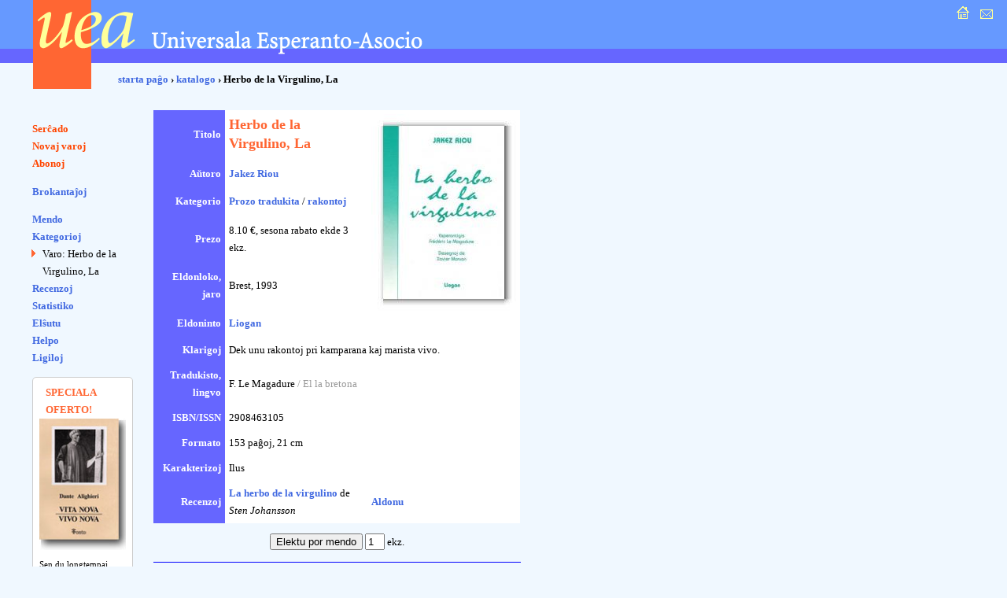

--- FILE ---
content_type: text/html; charset=UTF-8
request_url: https://katalogo.uea.org/index.php?inf=4510
body_size: 2683
content:
<?xml version="1.0" encoding="UTF-8"?><!DOCTYPE html PUBLIC "-//W3C//DTD XHTML 1.0 Strict//EN" "http://www.w3.org/TR/xhtml1/DTD/xhtml1-strict.dtd">
<html xmlns="http://www.w3.org/1999/xhtml" xml:lang="eo" lang="eo">
<head>
<title>UEA.ORG: Katalogo  - Herbo de la Virgulino, La</title>
<meta http-equiv="content-type" content="text/html; charset=UTF-8" />
<meta name="author" content="Dirk Bindmann, Andrej Grigorjevskij" />
<meta name="robots" content="follow" />
<meta content="text/css" />
<link rel="stylesheet" type="text/css" media="all" href="dat/enhavo.css" />
 <style type="text/css">
<!--

hr {
 border: none;
  background-color: #0000FF;
  color: #0000FF;
  height: 1px;
}
#tab1 {
	text-align: right;
    font-weight: bold;
    background-color: #6666FF;
    padding: 5px;
    color: #FFFFFF;

}
#tab {
	background-color: #FFFFFF;
    text-align: left;
    padding: 5px;

}
ul.brokspaco>li {
margin-bottom:10px;
}
-->
</style>
<link rel="alternate" type="application/rss+xml" href="https://katalogo.uea.org/laste.xml" title="Laste aperis en katalogo.uea.org" />

</head>
<body >
<div id="teknika_averto"><em>Via retumilo malbone traktas stilfoliojn. Tial vi ne povas vidi la &#285;ustan aspekton de tiu &#265;i pa&#285;o.</em></div>
<div id="kapnavigiloj"><a title="starta pa&#285;o" href="https://uea.org"><img src="dat/hejmo.gif" width="22" height="22" alt="enirpagho" /></a>
  
  <a title="kontaktu nin" href="https://uea.org/asocio/kontaktoj"><img src="dat/letero.gif" width="22" height="22" alt="kontakto" /></a></div>
<div id="kapo">
  <h6><img src="dat/uea.gif" width="540" height="113" alt="Universala Esperanto-Asocio" /></h6>
</div>

<div id="hierarkio"> <a href="https://uea.org">starta pa&#285;o</a>
&#8250; <a href='https://katalogo.uea.org'>katalogo</a> &#8250; Herbo de la Virgulino, La</div>
<div id="menuo">
   <ul  id="chefligoj">
 <li><a href='/index.php'>Ser&#265;ado</a></li>
<li><a href='/index.php?st=novaj'>Novaj varoj</a></li>
<li><a href='/index.php?st=abonoj'>Abonoj</a></li>
</ul><ul class='brokspaco'><li><a href='/index.php?st=brokantaj'>Brokantaĵoj</a></li>
</ul>
<ul><li><a href='/index.php?vidu=jes'>Mendo</a></li>
<li><a href='/index.php?st=kat'>Kategorioj</a></li>
<ul class="sublisto"><li class="marko">Varo: Herbo de la Virgulino, La</li></ul></li>
<li><a href='/index.php?st=recenzoj'>Recenzoj</a></li>
<li><a href='/index.php?st=list'>Statistiko</a></li>
<li><a href='/index.php?st=elshuto'>El&#349;utu</a> </li>
<li><a href='/index.php?kiel=helpo'>Helpo</a></li>
<li><a href='/index.php?kiel=ligiloj'>Ligiloj</a></li>
</ul>
 
<style type="text/css">
<!--
.col {
	color: #FF6633;
	font-weight: bold;
    font-size: 125%;
	padding-left:8px;
}
#col2 {
		font-size: 85%;

}
#col1 {
	border-radius: 5px;
	border: 1px solid #ccc;
	background-color: #fff;
	padding: 8px;
	width: 110px;
	font-size:80%;
}
-->
</style> <ul><div id='col1'><div class='col'>SPECIALA OFERTO!</div><a href='https://katalogo.uea.org?inf=7150'><img src='https://katalogo.uea.org/bildoj/7150.jpg' style='width:110px;'></a><div>Sen du longtempaj deĵorantoj en la CO, por UEA komenciĝas <div style='font-size:170%'><a href='https://katalogo.uea.org?inf=7150'>Vivo nova</a></div> Tiuokaze dum la tuta januaro ni ofertas, kun sesona rabato,
libron kun tiu titolo.
</div></ul>  </ul>
</div>
<div id="enhavo">
   <div id="chefteksto">
<table border='0' cellpadding='3' cellspacing = '0'>
<tr><td id='tab1'>Titolo </td><td id='tab'><font size='4'><font color='#ff6633'><b>Herbo de la Virgulino, La</b></font></font></td><td rowspan='6' id='tab'>  <script language="JavaScript">
<!-- hide
function bild(nomo) {
up = "grandaj/";
fin = ".jpg";
pagho = up.concat(nomo).concat(fin);
          myWin= open(pagho, "displayWindow",
    "width=300,height=400,status=no,toolbar=no,menubar=no,scrollbars=yes,resizable=yes");

}
// -->
</script> <div align='right'><a href='javascript:bild(4510)'><img src='bildoj/4510.jpg' border=1></a></div>&nbsp;</td></tr>
<tr><td id='tab1'>A&#365;toro</td><td  id='tab'><a href='/index.php?trovu=jes&auxtoro=Jakez+Riou'>
     Jakez Riou</a>&nbsp;</td></tr>
<tr><td id='tab1'>Kategorio</td><td id='tab'><a href='/index.php?kateg=prtr'>Prozo tradukita</a> / <a href='/index.php?subkat=rakontoj&trovu=jes'>
 rakontoj</a></td></tr>
<tr><td id='tab1'>Prezo</td><td id='tab'> 8.10 &euro;, sesona rabato ekde 3 ekz.</td></tr>
<tr><td id='tab1'>Eldonloko, jaro</td><td id='tab'>Brest,  1993&nbsp;</td></tr>
<tr><td id='tab1'>Eldoninto</td><td id='tab'><a href='/index.php?trovu=jes&eldonisto=Liogan'>Liogan</a>&nbsp;</td></tr>
<tr><td id='tab1'>Klarigoj</td><td id='tab' colspan='2'>Dek unu rakontoj pri kamparana kaj marista vivo.</td></tr>
<tr><td id='tab1'>Tradukisto, lingvo</td><td id='tab' colspan='2'>F. Le Magadure <font color='#999999'> / El la bretona </font> </td></tr>
<tr><td id='tab1'>ISBN/ISSN</td><td id='tab' colspan='2'>2908463105&nbsp;</td></tr>
<tr><td id='tab1'>Formato </td><td id='tab' colspan='2'>153 pa&#285;oj,  21 cm&nbsp;</td></tr>
<tr><td id='tab1'>Karakterizoj </td><td id='tab' colspan='2'>Ilus&nbsp;</td></tr>
<tr><td id='tab1'>Recenzoj</td><td id='tab'><a name='ek'></a><a href='/index.php?inf=4510&id=196&recenzo=montru#ek'>La herbo de la virgulino</a> de <em>Sten Johansson</em><br /> </td><td id='tab'><a href='/index.php?lib=4510&recenzo=aldonu'>Aldonu</a> </td></tr>
</table>
<p><center> <form action='/index.php' name= 'form' method='post'> <input type='hidden' name='vn' value='4510'>
<input type='hidden' name='pro' value='8.10'>
<input type='submit' id='mend' name='mend' value='Elektu por mendo'>&nbsp;<input type='text'name='kalkulo' value='1' size='1' maxlength='3'>
ekz.
</form></center> </p><hr /><p><a href='/index.php?inf=4510&opinio=aldonu'>Via opinio pri</a> <em>Herbo de la Virgulino, La</em></p>    <div id="paghopiedo">
    <dl>
      <dt>Demandoj: </dt>
      <dd><a href="mailto:libroservo@co.uea.org">libroservo@co.uea.org</a></dd>

      <dt>Katalogo:</dt>
      <dd><a href="https://katalogo.uea.org/">https://katalogo.uea.org</a></dd>
    </dl>
    <div id="piednavigiloj"><a href="https://uea.org">starta pa&#285;o</a> :: <a href="https://uea.org/asocio/kontaktoj">kontaktu nin</a></div>
  </div>
</div>
</body></html>
